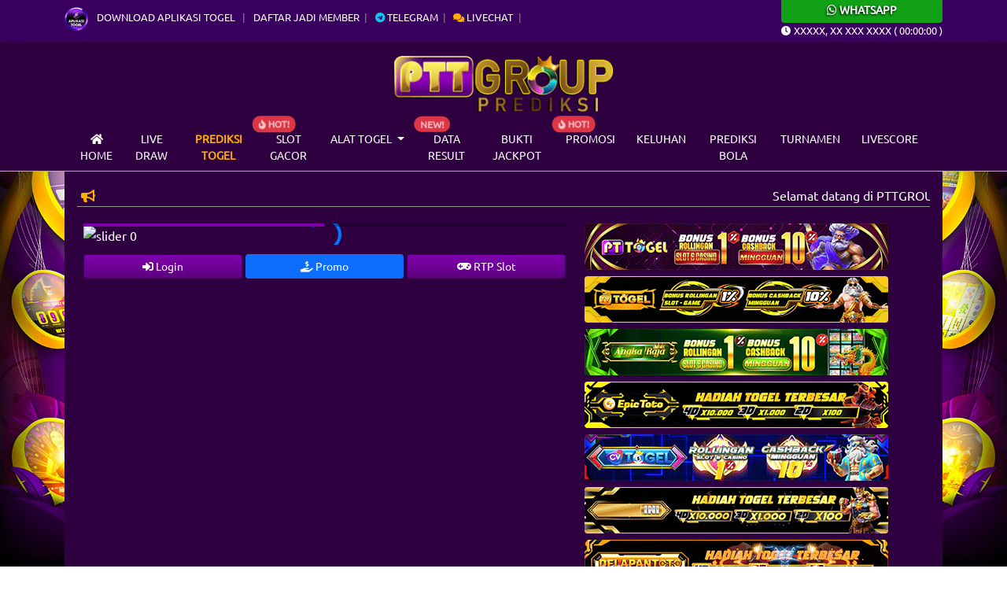

--- FILE ---
content_type: text/html; charset=UTF-8
request_url: https://prediksiptgroup.org/?page=prediksi-togel&pasaran=seria-lottery&tanggal=2023-11-29
body_size: 9055
content:
<!DOCTYPE html>
<html lang="id">
<head>
    <meta charset="UTF-8">
    <meta http-equiv="X-UA-Compatible" content="IE=edge">
    <meta name="viewport" content="width=device-width, initial-scale=1.0">
    <link rel="stylesheet" href="css/bootstrap.min.css">
    <link rel="stylesheet" href="css/owl.carousel.min.css">
    <link rel="stylesheet" href="css/owl.theme.default.min.css">
    <link rel="stylesheet" href="css/jquery.paginate.css">
    <link rel="stylesheet" href="https://cdn.jsdelivr.net/npm/swiper@9/swiper-bundle.min.css" />
    <link rel="stylesheet" href="https://use.fontawesome.com/releases/v5.13.0/css/all.css">
    <link rel="stylesheet" href="https://cdnjs.cloudflare.com/ajax/libs/animate.css/4.1.1/animate.min.css" />
    <link rel="stylesheet" href="https://cdn.datatables.net/1.13.1/css/dataTables.bootstrap5.min.css">
    <link rel="icon" type="image/png" href="images/ico.png" sizes="192x192">
        <link rel="stylesheet" href="css/blog-togel.css?v=2">

    <link rel="apple-touch-icon" sizes="180x180" href="images/ico.png">

    <title>PREDIKSI TOGEL</title>
    <link rel="canonical" href="https://ptgroupbet.com/" />
<link rel="icon" type="https://iili.io/HyFNTEN.png" href="https://blogger.googleusercontent.com/img/b/R29vZ2xl/AVvXsEiP5psH8Ak_UQOPaoKKeeCAAOjdFmCl2d7fyOqk2rDTu9Rjb-DAJBEhIdoVs2bdo-CwhDKAixFifZqmjrqU4BgK5bbRG0IZKhpk2O8KQq-6goEAZuH1esqdURayhWZKeRlhIIE_X2JoS7j9I0fbPaAznlwr3kUDQbOuKN2xCZneDsgBO4sg8_elZDTuBig/s20/Favicon_pttogel134.PNG" sizes="192x192">
<link rel="apple-touch-icon" sizes="180x180" href="https://blogger.googleusercontent.com/img/b/R29vZ2xl/AVvXsEiP5psH8Ak_UQOPaoKKeeCAAOjdFmCl2d7fyOqk2rDTu9Rjb-DAJBEhIdoVs2bdo-CwhDKAixFifZqmjrqU4BgK5bbRG0IZKhpk2O8KQq-6goEAZuH1esqdURayhWZKeRlhIIE_X2JoS7j9I0fbPaAznlwr3kUDQbOuKN2xCZneDsgBO4sg8_elZDTuBig/s20/Favicon_pttogel134.PNG">
<meta name="keywords" content="prediksi togel, paito togel, togel sgp, togel hk, togel sydney, togel cambodia, pttogel, angkaraja, epictoto,  cvtogel, tvtogel, pttslot, slot online, rtp slot, slot gacor"/>
<meta name="description" content="PrediksiPTTGRUP merupakan prediksi togel dan pengeluaran result terupdate yang dilengkapi dengan rtp slot gacor."/>
<meta name="google-site-verification" content="VRI1x5FTEV0B68vU3KIoehmbW6Xyo4TJgmjcu4peirc" />
<meta content='index, follow' name='robots'/>
<meta content='1 days' name='revisit-after'/>
<meta content='general' name='rating'/>
<meta content='id' name='geo.country'/>
<meta content='Indonesia' name='geo.placename'/>
<meta content='id' name='language'/>
<meta content='never' name='expires'/>
<meta content='ALL' name='SPIDERS'/>
<meta content='ALL' name='WEBCRAWLERS'/>
<meta content='always' name='revisit-after'/>
<meta content='global' name='distribution'/>
<meta content='pttogel' name='author'/>
<meta content='all' name='Slurp'/>
<meta content="https://blogger.googleusercontent.com/img/b/R29vZ2xl/AVvXsEjcIm_gEWyBahUiK25HSE8PXBbVeScbe5Cqg2dDlw_4X8uo_c94K0fpPbkSm2Qm4qBJBWN06cg9v1u0zImPfOjesXL11BY032uX6buz317EwPzbOBUZuI94yi95awZFEpD4UgRAAya18mRofsht7TFf_qp5jJejpi4av2Ur-BvDrGpD0EAGSay-KSv__7w/s500/pttgrup.jpg" property="og:image" />    
    <script src="https://code.jquery.com/jquery-3.6.0.js" integrity="sha256-H+K7U5CnXl1h5ywQfKtSj8PCmoN9aaq30gDh27Xc0jk=" crossorigin="anonymous" type="da922f6959ba664fc9c0b27f-text/javascript"></script>
    <script src="js/jquery.paginate.js" type="da922f6959ba664fc9c0b27f-text/javascript"></script>

    <style>
        body{
    background: url("https://blogger.googleusercontent.com/img/b/R29vZ2xl/AVvXsEisAZd8nQOTzIa0g9nSd6b_cmLhQAeN3pPOPW00BW5aXmqMpE1wISeRf80KBAna-UWw5z4Skupkd4I44SmG_6FXq5XqQ7f_HND-0nDhcscvzc6X_Rqw4VuDqMWVpWZYOgmV2oV7Ig65sIfMdPmXNW4nOrSDbtQY0snXKSGg2aU4BvddHZoUYt1w7MCn_j_y/s1920/background-PTGROUP.jpg") !important;
    background-size: cover !important;
    background-attachment: fixed !important;
    background-position-x: center !important;
    background-position-y: center !important;
}
    </style>
</head>
<body>  



<div id="navmobile" class="sidenav d-lg-none">

  <a href="javascript:void(0)" class="closebtn" onclick="if (!window.__cfRLUnblockHandlers) return false; clsMobilenav()" data-cf-modified-da922f6959ba664fc9c0b27f-="">&times;</a>

  <a class="home-m nav-m" href="/"> Home</a>

  <a class="livedraw-m  nav-m" href="?page=livedraw-togel">Live draw</a>

  <a class="prediksi-m  nav-m" href="?page=prediksi-mobile">Prediksi Togel</a>

  <a class="promosi-m  nav-m" href="?page=promosi-togel">Promosi</a>

  <a class="data-m  nav-m" href="?page=slot-gacor">Slot Gacor</a>

  <a class="data-m  nav-m" href="?page=data-keluaran-togel">Data Result</a>

  <a class="data-m  nav-m" href="?page=paito-togel-warna">Paito Warna</a>



  <div class="accordion accordion-flush" id="menumobileac">

  <div class="accordion-item bg-transparent">

    <h2 class="accordion-header" id="flush-headingOne">

      <a class="alat-m    nav-m" data-bs-toggle="collapse" data-bs-target="#flush-collapseOne" aria-expanded="false" aria-controls="flush-collapseOne">Alat Togel <i class="fas fa-chevron-circle-down"></i></a>

    </h2>

    <div id="flush-collapseOne" class="accordion-collapse collapse" aria-labelledby="flush-headingOne" data-bs-parent="#menumobileac">

      <div class="accordion-body">

        <a class="alat-m  nav-m" href="?page=bbfs">BB Generator</a>

        <a class="buku-mimpi-m  nav-m" href="?page=konversi-toto-sgp">Konv.Toto SGP</a>

        <a class="buku-mimpi-m  nav-m" href="?page=buku-mimpi-togel">Buku Mimpi</a>

       

      </div>

    </div>

  </div>

</div>



  <a class="alat-m  nav-m" href="?page=bukti-jp-member">Bukti Jackpot</a>

  <a class="alat-m  nav-m" href="?page=keluhan">Keluhan</a>

  <a class="tour-m  nav-m" href="?page=bola">Prediksi Bola</a>

  

</div>





<div id="mains"> <!-- Main Body Nav -->



<header>



<div class="m-0 d-lg-none">

    <div class="bg-wa">

         <a target="_blank" href="https://penjagalangit.me/heylinkwapttgroup"><h6 class="title-wa m-0"><i class="fab fa-whatsapp"></i> Whatsapp</h6></a>

    </div>

</div>



<div class="top-nav">

        <div class="container">

                <div class="d-flex justify-content-center justify-content-lg-between">



                <div class="wrap-list">

                    <ul class="top-list">

                        <li>

                         <a target="_blank" href="https://heylink.me/apkptgrup"><img src="images/icon-apk.webp" class="icon-apk" alt="icon apk"> Download Aplikasi Togel </a>

                        </li>

                        <li><a target="_blank" href="https://heylink.me/pttgroupvip/">Daftar Jadi Member</a></li>

                        <li><a target="_blank" href="https://heylink.me/pttogelvip1/"><i class="fab fa-telegram text-info"></i> Telegram</a></li>

                        <li><a target="_blank" href="https://heylink.me/livechatpttgroup/"><i class="fas fa-comments text-warning"></i> Livechat</a></li>

                    </ul>

                </div>



                <div class="d-lg-block d-none">

                    

                </div>





                <div class="d-lg-block wa-desc d-none">

                    <div class="bg-wa rounded-bottom">

                        <a target="_blank" href="https://penjagalangit.me/heylinkwapttgroup"><h6 class="title-wa m-0"><i class="fab fa-whatsapp"></i> Whatsapp</h6></a>

                    </div>

                    <p><i class="fas fa-clock"></i> <span id="Date"><span>xxxxx</span>, xx xxx xxxx</span> ( <span id="hours">00</span><span id="point">:</span><span id="min">00</span><span id="point">:</span><span id="sec">00</span> )</p>

                </div>



                </div>

            

        </div>

</div>





<div class="d-lg-none">

    <div class="container">



        <div class="main navbar-ms border-bottom border-dark">

            <div class="d-flex align-items-center justify-content-center">

                <div>

                   <a href="/"><img class="img-fluid" src="https://blogger.googleusercontent.com/img/b/R29vZ2xl/AVvXsEiYyaYLfzFMAek9j0UA6PQ7nKVNArtgC2fNqHHsK7zKT5B2JLPukGJDt8ubjEwTIncBKpXEhimA8Tk0pZNbMdUahnOog9vjOIZXGeiXBhKugsRmxXOiHUIMDn0frwmJF0-hEvm_mAbEWAuh6LWmg46zQfhujaoMnaA8tgsKowBwhKNpJ05GTvmrlwU_-Dk/s582/PTTGRUP-LOGO-gold.gif" alt="logo blog mobile"></a>

                </div>



                <!-- <div onclick="openMobilenav()" class="navbar-icons">

                    <i class="fas fa-bars"></i>

                </div> -->



            </div>

            <div class="row mt-3"><div class="col-12">

                                      <a href="https://penjagalangit.me/pttogel1" target="_blank">  <img src="https://blogger.googleusercontent.com/img/b/R29vZ2xl/AVvXsEhMnefpi2qDWAuZ5y0tjprNTHhxjFVOMBn909hv6r8YLLtMrjzZ8MBq_s80kVKRE1QuSEkxCrHAD6SxyPtgEWmFi4bBVsoHIRZa1QT1QpzuQ02s5wWLTHEAZGWXdBh6PUQ6ox8IZ2AANIPYko5d_csLy1a6o6MyHLFG_Izz0bI5_8KYA51X5RtVEyN4dC0y/s386/pttogel.gif" class="img-fluid rounded mb-2" alt="banner blog togel  1"> </a>
                                      </div>
                                    <div class="col-12">

                                      <a href="https://penjagalangit.me/tvtogel2" target="_blank">  <img src="https://blogger.googleusercontent.com/img/b/R29vZ2xl/AVvXsEhbC3KztozHsnKs0uZy52CLxyJAAeNQbog8Kk5i-7o-jfmL123rdjXNq9JnnjAmaQj5IEMdKz_8LIoBnVOY7Wzn903DXi_4zxFTmOifOs-OYyxaqO0MJ23J5f-HPe6myTuH1Uwc8hK-2Q5ytH0KqOd1y2bSe48g2uSYxZuTcr5pV9-WBFDaPlCn-SYCheML/s386/tvtogel.gif" class="img-fluid rounded mb-2" alt="banner blog togel  2"> </a>
                                      </div>
                                    <div class="col-12">

                                      <a href="https://penjagalangit.me/angkaraja2" target="_blank">  <img src="https://blogger.googleusercontent.com/img/b/R29vZ2xl/AVvXsEhHnPIPUkSa0TCIETy9C6hZVESXUabNRSOwV-oyWF6BEsrUqbsjVss8wAERwMurQ50dREOWPcF5Z_4FcZxsqMQTDdWLq_7oobU6JRghUItRwPBhrflFFuItI82V9pJNDG_GdVxaxiiM6fhblEeDhYKkMD099demeTcPuYKFiBQIEOHT7zuN8vlA3LtvM6fl/s386/angkaraja.gif" class="img-fluid rounded mb-2" alt="banner blog togel  3"> </a>
                                      </div>
                                    <div class="col-12">

                                      <a href="https://penjagalangit.me/epictoto2" target="_blank">  <img src="https://blogger.googleusercontent.com/img/b/R29vZ2xl/AVvXsEj6o0Anh9Zuc1gjVz9CievR_BvoBx4ZcYtSKgTFyHk9_LEpGytKR8lra83x5rI49r7onX24bqkG95JY6oELKVaL_MhiWxICYiJzZKYe-VJpYZDY4dIfk7qORPc9xBQQNyA8J6ZQparcPQ-VdCXGf4GLGantud_RrbB3NoT18n9vc7dY-4u9GX6-WOB1gAfI/s386/epictoto.gif" class="img-fluid rounded mb-2" alt="banner blog togel  4"> </a>
                                      </div>
                                    <div class="col-12">

                                      <a href="https://penjagalangit.me/cvtogel2" target="_blank">  <img src="https://blogger.googleusercontent.com/img/b/R29vZ2xl/AVvXsEh7Q4MIhFwcYlM7L0qgRflmrUGf3681yyPNkQEj1Y0oOv4RkSguEVqJeDXx41fZM9I7KFPRdxlf9lFdGaPk4yOrrh8jQAmDMRbIthD9sM55FpJbCnt0MVk-1-xiqgp5Gv3Ei26Al9BVoD306lRrA6AujmU1fG2yjYeguEYF_JwYw_ffXo1LoZZ53nfqdhHh/s386/cvtogel.gif" class="img-fluid rounded mb-2" alt="banner blog togel  5"> </a>
                                      </div>
                                    <div class="col-12">

                                      <a href="https://penjagalangit.me/initogel2" target="_blank">  <img src="https://blogger.googleusercontent.com/img/b/R29vZ2xl/AVvXsEhmOq298uu8tYOkhdiM9ooL-2qu1iYgikqXGIpoR1jO1qhqVAQnZMpBgUTcXWavGArp1g3YlWhEcniYCkMKhIrhANiYWG0j0ZHZccL2nyDmTAW_yRqN0tqLYCBOxpEN_9cJjezl9tUajdilsS-7JEmT8v0uiWnpBdHnP1-TmdaUu0KBdseuiTBVWNvkNFCh/s386/initogel.gif" class="img-fluid rounded mb-2" alt="banner blog togel  6"> </a>
                                      </div>
                                    <div class="col-12">

                                      <a href="https://penjagalangit.me/delapantoto2" target="_blank">  <img src="https://blogger.googleusercontent.com/img/b/R29vZ2xl/AVvXsEiVl4O3sMnsu4dkhR9orGYT3laMGaR9x1zFBGTG8dHK45amy5UXSm57dPhLxOoXkua3rFeUB9oE7H3rGx4L9BRRCWxg3wM5mRDT52-sa_3zCDkSgj45dL1LXvFn3jxztVGrBGR2m0qvIsAG5ibH-ErRQiduM5FBo4Ts5OAirPqLQ3-MamwojippVcETRVRH/s386/delapantoto.gif" class="img-fluid rounded mb-2" alt="banner blog togel  7"> </a>
                                      </div>
                                    <div class="col-12">

                                      <a href="https://penjagalangit.me/liga335top2" target="_blank">  <img src="https://blogger.googleusercontent.com/img/b/R29vZ2xl/[base64]/s386/liga335.gif" class="img-fluid rounded mb-2" alt="banner blog togel  8"> </a>
                                      </div>
                                    <div class="col-12">

                                      <a href="https://penjagalangit.me/ptslot2" target="_blank">  <img src="https://blogger.googleusercontent.com/img/b/R29vZ2xl/AVvXsEhlYKf9dBWlBbjxILHjfaKae4sT0e-I_l1QVTo7_Uyrq7fGrBtUI8FKPgHfednkRp6u1hMvM5cL0y3iY-Yt5a6CxAXQ4NLvGRWg2yfhFn1n3F-UsUnzQYWQKg7jtggsCApAvwMkyFKV0o2rPNw6zoZsV2OpY2db7hVN6CJ1ZH2ioBkgTSsQrOQocIHjmCMD/s386/ptslot.gif" class="img-fluid rounded mb-2" alt="banner blog togel  9"> </a>
                                      </div>
                                    </div>
        </div>





    </div>

</div>



<div class="d-lg-none d-sm-block">

    <div class="container p-3">

        <div class="row g-2">

                <div class="col-6">

                        <div class="d-grid">

                            <a href="/" class="btn btn-sm btn-warning">Home</a>

                        </div>

                </div>



                <div class="col-6">

                        <div class="d-grid">

                            <a href="?page=livedraw-togel" class="btn btn-sm btn-warning">Livedraw</a>

                        </div>

                </div>



                <div class="col-6">

                        <div class="d-grid">

                            <a href="?page=prediksi-mobile" class="btn btn-sm btn-warning">Prediksi Togel</a>

                        </div>

                </div>



                <div class="col-6">

                        <div class="d-grid">

                            <a  href="?page=promosi-togel" class="btn btn-sm btn-warning">Promosi</a>

                        </div>

                </div>



                <div class="col-6">

                        <div class="d-grid">

                            <a href="?page=jadwal-togel" class="btn btn-sm btn-warning">Jadwal Togel</a>

                        </div>

                </div>



                <div class="col-6">

                        <div class="d-grid">

                            <a href="?page=data-keluaran-togel" class="btn btn-sm btn-warning">Data Result</a>

                        </div>

                </div>



                <div class="col-6">

                        <div class="d-grid">

                            <a href="?page=slot-gacor" class="btn btn-sm btn-warning">Slot Gacor</a>

                        </div>

                </div>



                <div class="col-6">

                        <div class="d-grid">

                            <a href="?page=bbfs" class="btn btn-sm btn-warning">BB Generator</a>

                        </div>

                </div>



                <div class="col-6">

                        <div class="d-grid">

                            <a href="?page=paito-togel-warna" class="btn btn-sm btn-warning">Paito Warna</a>

                        </div>

                </div>



                <div class="col-6">

                        <div class="d-grid">

                            <a href="?page=konversi-toto-sgp" class="btn btn-sm btn-warning">Konv.Toto SGP</a>

                        </div>

                </div>



                <div class="col-6">

                        <div class="d-grid">

                            <a href="?page=buku-mimpi-togel" class="btn btn-sm btn-warning">Buku Mimpi</a>

                        </div>

                </div>



                <div class="col-6">

                        <div class="d-grid">

                            <a href="?page=bukti-jp-member" class="btn btn-sm btn-warning">Bukti Jackpot</a>

                        </div>

                </div>



                <div class="col-6">

                        <div class="d-grid">

                            <a href="?page=keluhan" class="btn btn-sm btn-warning">Keluhan</a>

                        </div>

                </div>



                <div class="col-6">

                        <div class="d-grid">

                            <a href="?page=bola" class="btn btn-sm btn-warning">Prediksi Bola</a>

                        </div>

                </div>
                
                <div class="col-6">

                        <div class="d-grid">

                            <a href="/turnamen" class="btn btn-sm btn-warning">Turnamen</a>

                        </div>

                </div>
                
                <div class="col-6">

                        <div class="d-grid">

                            <a href="?page=livescore" class="btn btn-sm btn-warning">Livescore</a>

                        </div>

                </div>



        </div>

    </div>

</div>



<div class="nav-bar d-none d-lg-block shadow">

    <div class="container">

        <!-- Navbar -->
        <div>
            <img src="https://blogger.googleusercontent.com/img/b/R29vZ2xl/AVvXsEiYyaYLfzFMAek9j0UA6PQ7nKVNArtgC2fNqHHsK7zKT5B2JLPukGJDt8ubjEwTIncBKpXEhimA8Tk0pZNbMdUahnOog9vjOIZXGeiXBhKugsRmxXOiHUIMDn0frwmJF0-hEvm_mAbEWAuh6LWmg46zQfhujaoMnaA8tgsKowBwhKNpJ05GTvmrlwU_-Dk/s582/PTTGRUP-LOGO-gold.gif" class="w-25 d-block mx-auto my-3" alt="logo blog ">
        </div>

        <nav class="navbar navbar-expand-lg navbar-dark">

                <div class="container-fluid">

                    <button class="navbar-toggler" type="button" data-bs-toggle="collapse" data-bs-target="#menubar" aria-controls="menubarcontent" aria-expanded="false" aria-label="Toggle navigation">

                    <span class="navbar-toggler-icon"></span>

                    </button>

                    <div class="collapse navbar-collapse" id="menubar">

                    <ul class="navbar-nav me-auto mb-2 mb-lg-0" style="text-align: center;">

                        <li class="nav-item">

                        <a class="nav-link 

                            
                        " aria-current="page" href="/"><i class="fas fa-home"></i> Home</a>

                        </li>

                        

                        <li class="nav-item">

                        <a class="nav-link " href="?page=livedraw-togel">Live draw</a>

                        </li>



                        <li class="nav-item">

                        <a class="nav-link active" href="?page=prediksi-togel">Prediksi Togel</a>

                        </li>



                        <li class="nav-item position-relative">

                        <span class="position-absolute notify translate-middle badge rounded-pill bg-danger">

                               <span class="blinks"><i class="fas fa-fire"></i> HOT!</span>

                            </span>

                        <a class="nav-link " href="?page=slot-gacor">Slot Gacor</a>

                        </li>

                        

                        <li class="nav-item dropdown">

                        <a class="nav-link dropdown-toggle" href="#" id="menualattogel" role="button" data-bs-toggle="dropdown" aria-expanded="false">

                            Alat Togel

                        </a>

                        <ul class="dropdown-menu" aria-labelledby="menualattogel">

                            <li><a class="dropdown-item" href="?page=jadwal-togel">Jadwal Togel</a></li>

                            <li><a class="dropdown-item" href="?page=bbfs">Bbfs Generator</a></li>

                            <li><a class="dropdown-item" href="?page=buku-mimpi-togel">Buku Mimpi</a></li>

                            <li><a class="dropdown-item" href="?page=paito-togel-warna">Paito Togel Warna</a></li>

                            <li><a class="dropdown-item" href="?page=konversi-toto-sgp">Konversi Toto SGP</a></li>

                            

                            

                        </ul>

                        </li>



                        <li class="nav-item position-relative">

                            <span class="position-absolute notify translate-middle badge rounded-pill bg-danger">

                               <span class="blinks">NEW!</span> 

                            </span>

                        <a class="nav-link " href="?page=data-keluaran-togel">Data Result</a>

                        </li>

                        <li class="nav-item">

                        <a class="nav-link " href="?page=bukti-jp-member">Bukti Jackpot</a>

                        </li>

                        <li class="nav-item position-relative">

                        <span class="position-absolute notify translate-middle badge rounded-pill bg-danger">

                               <span class="blinks"><i class="fas fa-fire"></i> HOT!</span>

                            </span>

                        <a class="nav-link " href="?page=promosi-togel">Promosi</a>

                        </li>

                        

                        <li class="nav-item">

                        <a class="nav-link " href="?page=keluhan">Keluhan</a>

                        </li>

                        <li class="nav-item">

                        <a class="nav-link " href="?page=bola">Prediksi Bola</a>

                        </li>
                        
                         <li class="nav-item">

                        <a class="nav-link " href="/turnamen">Turnamen</a>

                        </li>
                        
                        <li class="nav-item">

                        <a class="nav-link " href="?page=livescore">Livescore</a>

                        </li>

                    </ul>



                    </div>

                </div>

            </nav>



        <!-- /Navbar -->

    </div>

</div>



</header>



<div class="container">

<div class="main position-relative">

    <button id="btn-up" class="btn btn-danger btn-up"><i class="fas fa-chevron-circle-up"></i></button>

<div class="row">



        <!-- TitleBar -->

        <div class="col-lg-12 order-lg-1 mb-2">

                <div class="position-relative">

                    <div class="icon-teksberjalan">

                        <i class="fas fa-bullhorn"></i>

                    </div>

                    <marquee scrollamount="3" direction="left">Selamat datang di PTTGROUP</marquee>

                </div>

        </div>

        


        <!-- /TitleBar -->



        

            <!-- Mainbar -->

            <div class="col-lg-12 order-lg-3 mb-3">



            <div class="row bg-mainslide p-2 justify-content-center">

                            <div class="col-lg-7">

                                     <div class="swiper slider-blog">

                                        <!-- Additional required wrapper -->

                                        <div class="swiper-wrapper">

                                            <!-- Slides -->



                                                <div class="swiper-slide">

                                                                <img data-src="https://blogger.googleusercontent.com/img/b/R29vZ2xl/[base64]/s840/PTTGROUP.jpg" alt="slider 0" class="swiper-lazy rounded w-100" />

                                                                <div class="swiper-lazy-preloader"></div>

                                                            </div><div class="swiper-slide">

                                                                <img data-src="https://blogger.googleusercontent.com/img/b/R29vZ2xl/AVvXsEgOJSICfqH54dTnpGCmB-pOJJjIliRjQ4v7OKbm24fEBHlDk44imCJJd5EjMbOMW-Vx2ISRrmqHkSwjfG-PVOGiRjA6-FDWNMYkvMy7jf1906yHbgiDlUGmtQpgKefvSUT0nROggtLKr7S_EFYMW4CIndQRDd4A9fiSZQ5hVoHtbE-64cG9DY4ck6lOJEU/s840/SHIO-TABEL%20(1).jpg" alt="slider 1" class="swiper-lazy rounded w-100" />

                                                                <div class="swiper-lazy-preloader"></div>

                                                            </div>


                                            

                                        </div>

                                        <div class="swiper-pagination"></div>

                                    </div>



                                    <div class="row g-1 my-2">

                                            <div class="col d-grid">

                                                <a target="_blank" href="https://heylink.me/pttgroupvip/" class="btn btn-sm btn-warning"><i class="fas fa-sign-in-alt"></i> Login</a>

                                            </div>



                                            <div class="col d-grid">

                                                <a href="?page=promosi-togel" class="btn btn-sm btn-primary"><i class="fas fa-hand-holding-usd"></i> Promo</a>

                                            </div>



                                            <div class="col d-grid">

                                                <a target="_blank" href="?page=slot-gacor" class="btn btn-sm btn-warning"><i class="fas fa-gamepad"></i> RTP Slot</a>

                                            </div>

                                    </div>
                                    
                                        





                            </div>



                            

                            <div class="col-lg-5 d-none d-lg-block">

                                      <a href="https://penjagalangit.me/pttogel1" target="_blank">  <img src="https://blogger.googleusercontent.com/img/b/R29vZ2xl/AVvXsEhMnefpi2qDWAuZ5y0tjprNTHhxjFVOMBn909hv6r8YLLtMrjzZ8MBq_s80kVKRE1QuSEkxCrHAD6SxyPtgEWmFi4bBVsoHIRZa1QT1QpzuQ02s5wWLTHEAZGWXdBh6PUQ6ox8IZ2AANIPYko5d_csLy1a6o6MyHLFG_Izz0bI5_8KYA51X5RtVEyN4dC0y/s386/pttogel.gif" class="img-fluid rounded mb-2" alt="banner blog togel  1"> </a>

                                    

                                      <a href="https://penjagalangit.me/tvtogel2" target="_blank">  <img src="https://blogger.googleusercontent.com/img/b/R29vZ2xl/AVvXsEhbC3KztozHsnKs0uZy52CLxyJAAeNQbog8Kk5i-7o-jfmL123rdjXNq9JnnjAmaQj5IEMdKz_8LIoBnVOY7Wzn903DXi_4zxFTmOifOs-OYyxaqO0MJ23J5f-HPe6myTuH1Uwc8hK-2Q5ytH0KqOd1y2bSe48g2uSYxZuTcr5pV9-WBFDaPlCn-SYCheML/s386/tvtogel.gif" class="img-fluid rounded mb-2" alt="banner blog togel  2"> </a>

                                    

                                      <a href="https://penjagalangit.me/angkaraja2" target="_blank">  <img src="https://blogger.googleusercontent.com/img/b/R29vZ2xl/AVvXsEhHnPIPUkSa0TCIETy9C6hZVESXUabNRSOwV-oyWF6BEsrUqbsjVss8wAERwMurQ50dREOWPcF5Z_4FcZxsqMQTDdWLq_7oobU6JRghUItRwPBhrflFFuItI82V9pJNDG_GdVxaxiiM6fhblEeDhYKkMD099demeTcPuYKFiBQIEOHT7zuN8vlA3LtvM6fl/s386/angkaraja.gif" class="img-fluid rounded mb-2" alt="banner blog togel  3"> </a>

                                    

                                      <a href="https://penjagalangit.me/epictoto2" target="_blank">  <img src="https://blogger.googleusercontent.com/img/b/R29vZ2xl/AVvXsEj6o0Anh9Zuc1gjVz9CievR_BvoBx4ZcYtSKgTFyHk9_LEpGytKR8lra83x5rI49r7onX24bqkG95JY6oELKVaL_MhiWxICYiJzZKYe-VJpYZDY4dIfk7qORPc9xBQQNyA8J6ZQparcPQ-VdCXGf4GLGantud_RrbB3NoT18n9vc7dY-4u9GX6-WOB1gAfI/s386/epictoto.gif" class="img-fluid rounded mb-2" alt="banner blog togel  4"> </a>

                                    

                                      <a href="https://penjagalangit.me/cvtogel2" target="_blank">  <img src="https://blogger.googleusercontent.com/img/b/R29vZ2xl/AVvXsEh7Q4MIhFwcYlM7L0qgRflmrUGf3681yyPNkQEj1Y0oOv4RkSguEVqJeDXx41fZM9I7KFPRdxlf9lFdGaPk4yOrrh8jQAmDMRbIthD9sM55FpJbCnt0MVk-1-xiqgp5Gv3Ei26Al9BVoD306lRrA6AujmU1fG2yjYeguEYF_JwYw_ffXo1LoZZ53nfqdhHh/s386/cvtogel.gif" class="img-fluid rounded mb-2" alt="banner blog togel  5"> </a>

                                    

                                      <a href="https://penjagalangit.me/initogel2" target="_blank">  <img src="https://blogger.googleusercontent.com/img/b/R29vZ2xl/AVvXsEhmOq298uu8tYOkhdiM9ooL-2qu1iYgikqXGIpoR1jO1qhqVAQnZMpBgUTcXWavGArp1g3YlWhEcniYCkMKhIrhANiYWG0j0ZHZccL2nyDmTAW_yRqN0tqLYCBOxpEN_9cJjezl9tUajdilsS-7JEmT8v0uiWnpBdHnP1-TmdaUu0KBdseuiTBVWNvkNFCh/s386/initogel.gif" class="img-fluid rounded mb-2" alt="banner blog togel  6"> </a>

                                    

                                      <a href="https://penjagalangit.me/delapantoto2" target="_blank">  <img src="https://blogger.googleusercontent.com/img/b/R29vZ2xl/AVvXsEiVl4O3sMnsu4dkhR9orGYT3laMGaR9x1zFBGTG8dHK45amy5UXSm57dPhLxOoXkua3rFeUB9oE7H3rGx4L9BRRCWxg3wM5mRDT52-sa_3zCDkSgj45dL1LXvFn3jxztVGrBGR2m0qvIsAG5ibH-ErRQiduM5FBo4Ts5OAirPqLQ3-MamwojippVcETRVRH/s386/delapantoto.gif" class="img-fluid rounded mb-2" alt="banner blog togel  7"> </a>

                                    

                                      <a href="https://penjagalangit.me/liga335top2" target="_blank">  <img src="https://blogger.googleusercontent.com/img/b/R29vZ2xl/[base64]/s386/liga335.gif" class="img-fluid rounded mb-2" alt="banner blog togel  8"> </a>

                                    

                                      <a href="https://penjagalangit.me/ptslot2" target="_blank">  <img src="https://blogger.googleusercontent.com/img/b/R29vZ2xl/AVvXsEhlYKf9dBWlBbjxILHjfaKae4sT0e-I_l1QVTo7_Uyrq7fGrBtUI8FKPgHfednkRp6u1hMvM5cL0y3iY-Yt5a6CxAXQ4NLvGRWg2yfhFn1n3F-UsUnzQYWQKg7jtggsCApAvwMkyFKV0o2rPNw6zoZsV2OpY2db7hVN6CJ1ZH2ioBkgTSsQrOQocIHjmCMD/s386/ptslot.gif" class="img-fluid rounded mb-2" alt="banner blog togel  9"> </a>

                                    </div>
                            



                        </div>



                        <hr>



                    <div class="text-start mb-3">
            <button type="button" onclick="if (!window.__cfRLUnblockHandlers) return false; history.back();" class="btn btn-sm btn-warning" data-cf-modified-da922f6959ba664fc9c0b27f-=""><i class="fas fa-arrow-left"></i> Beranda Prediksi</button>
        </div><h3 class="text-center text-uppercase">PREDIKSI seria-lottery TOGEL HARI INI PTTGRUP 29 Nov 2023 </h3>
                    <hr class="w-75 d-block mx-auto"><div class="text-center wrap-pred">
                      <img class="img-fluid rounded my-3" width="120px " height="120px" src="images/icon-market/seria-lottery.webp" />
                        <h5>✅ ANGKA MAIN:</h5>
                        <h4 class="text-warning">( 15137 )</h4>
                        <h5 class="my-2">TOP 4D (BB) :</h5>
                        <h4 class="text-warning">1153*1157*1135*1137*1175*1173</h4>
                        <h5 class="my-2">TOP 3D (BB) :</h5>
                        <h4 class="text-warning">115*113*117*151*153*157*131</h4>
                        <h5 class="my-2">TOP 2D (BB) :</h5>
                        <h4 class="text-warning">11*15*13*17*51*53*57*31*35</h4>

                        <h5 class="mt-4">COLOK BEBAS :</h5>
                        <h4 class="text-warning">5 / 7</h4>
                        <h5 class="my-2">COLOK 2D :</h5>
                        <h4 class="text-warning">13 / 51</h4>

                        <h5 class="my-2">SHIO JITU :</h5>
                        <h4 class="text-warning">Tikus</h4>
                        <img class="img-fluid" src="images/icon/Tikus.png" />
                  </div><p class="text-center mt-5 text-uppercase">Prediksi seria-lottery sebelumnya:</p>  
            <hr class="w-75 d-block mx-auto">

            <div class="owl-carousel prediksi-sebelum my-3 owl-theme"><div class="item">
                            <div class="card">
                             <a href="?page=prediksi-togel&pasaran=seria-lottery&tanggal=2026-01-17"> <img src="images/icon-market/seria-lottery.webp" class="card-img-top" alt="prediksi seria-lottery sebelumnya PTTGRUP"></a>
                              <div class="card-body">
                               <a href="?page=prediksi-togel&pasaran=seria-lottery&tanggal=2026-01-17"> <h6 class="card-title">Prediksi <span class="text-capitalize">seria-lottery</span> 17 Jan 2026</h6></a>
                                <p class="card-text">Prediksi seria-lottery sebelumnya pada tanggal 17 Jan 2026 di PTTGRUP.</p>
                                  <div class="d-grid">
                                      <a href="?page=prediksi-togel&pasaran=seria-lottery&tanggal=2026-01-17" class="btn btn-warning"><i class="fas fa-eye"></i> Lihat Prediksi</a>
                                  </div>
                              </div>
                        </div>  
                  </div><div class="item">
                            <div class="card">
                             <a href="?page=prediksi-togel&pasaran=seria-lottery&tanggal=2026-01-16"> <img src="images/icon-market/seria-lottery.webp" class="card-img-top" alt="prediksi seria-lottery sebelumnya PTTGRUP"></a>
                              <div class="card-body">
                               <a href="?page=prediksi-togel&pasaran=seria-lottery&tanggal=2026-01-16"> <h6 class="card-title">Prediksi <span class="text-capitalize">seria-lottery</span> 16 Jan 2026</h6></a>
                                <p class="card-text">Prediksi seria-lottery sebelumnya pada tanggal 16 Jan 2026 di PTTGRUP.</p>
                                  <div class="d-grid">
                                      <a href="?page=prediksi-togel&pasaran=seria-lottery&tanggal=2026-01-16" class="btn btn-warning"><i class="fas fa-eye"></i> Lihat Prediksi</a>
                                  </div>
                              </div>
                        </div>  
                  </div><div class="item">
                            <div class="card">
                             <a href="?page=prediksi-togel&pasaran=seria-lottery&tanggal=2026-01-15"> <img src="images/icon-market/seria-lottery.webp" class="card-img-top" alt="prediksi seria-lottery sebelumnya PTTGRUP"></a>
                              <div class="card-body">
                               <a href="?page=prediksi-togel&pasaran=seria-lottery&tanggal=2026-01-15"> <h6 class="card-title">Prediksi <span class="text-capitalize">seria-lottery</span> 15 Jan 2026</h6></a>
                                <p class="card-text">Prediksi seria-lottery sebelumnya pada tanggal 15 Jan 2026 di PTTGRUP.</p>
                                  <div class="d-grid">
                                      <a href="?page=prediksi-togel&pasaran=seria-lottery&tanggal=2026-01-15" class="btn btn-warning"><i class="fas fa-eye"></i> Lihat Prediksi</a>
                                  </div>
                              </div>
                        </div>  
                  </div><div class="item">
                            <div class="card">
                             <a href="?page=prediksi-togel&pasaran=seria-lottery&tanggal=2026-01-14"> <img src="images/icon-market/seria-lottery.webp" class="card-img-top" alt="prediksi seria-lottery sebelumnya PTTGRUP"></a>
                              <div class="card-body">
                               <a href="?page=prediksi-togel&pasaran=seria-lottery&tanggal=2026-01-14"> <h6 class="card-title">Prediksi <span class="text-capitalize">seria-lottery</span> 14 Jan 2026</h6></a>
                                <p class="card-text">Prediksi seria-lottery sebelumnya pada tanggal 14 Jan 2026 di PTTGRUP.</p>
                                  <div class="d-grid">
                                      <a href="?page=prediksi-togel&pasaran=seria-lottery&tanggal=2026-01-14" class="btn btn-warning"><i class="fas fa-eye"></i> Lihat Prediksi</a>
                                  </div>
                              </div>
                        </div>  
                  </div><div class="item">
                            <div class="card">
                             <a href="?page=prediksi-togel&pasaran=seria-lottery&tanggal=2026-01-13"> <img src="images/icon-market/seria-lottery.webp" class="card-img-top" alt="prediksi seria-lottery sebelumnya PTTGRUP"></a>
                              <div class="card-body">
                               <a href="?page=prediksi-togel&pasaran=seria-lottery&tanggal=2026-01-13"> <h6 class="card-title">Prediksi <span class="text-capitalize">seria-lottery</span> 13 Jan 2026</h6></a>
                                <p class="card-text">Prediksi seria-lottery sebelumnya pada tanggal 13 Jan 2026 di PTTGRUP.</p>
                                  <div class="d-grid">
                                      <a href="?page=prediksi-togel&pasaran=seria-lottery&tanggal=2026-01-13" class="btn btn-warning"><i class="fas fa-eye"></i> Lihat Prediksi</a>
                                  </div>
                              </div>
                        </div>  
                  </div><div class="item">
                            <div class="card">
                             <a href="?page=prediksi-togel&pasaran=seria-lottery&tanggal=2026-01-12"> <img src="images/icon-market/seria-lottery.webp" class="card-img-top" alt="prediksi seria-lottery sebelumnya PTTGRUP"></a>
                              <div class="card-body">
                               <a href="?page=prediksi-togel&pasaran=seria-lottery&tanggal=2026-01-12"> <h6 class="card-title">Prediksi <span class="text-capitalize">seria-lottery</span> 12 Jan 2026</h6></a>
                                <p class="card-text">Prediksi seria-lottery sebelumnya pada tanggal 12 Jan 2026 di PTTGRUP.</p>
                                  <div class="d-grid">
                                      <a href="?page=prediksi-togel&pasaran=seria-lottery&tanggal=2026-01-12" class="btn btn-warning"><i class="fas fa-eye"></i> Lihat Prediksi</a>
                                  </div>
                              </div>
                        </div>  
                  </div><div class="item">
                            <div class="card">
                             <a href="?page=prediksi-togel&pasaran=seria-lottery&tanggal=2026-01-11"> <img src="images/icon-market/seria-lottery.webp" class="card-img-top" alt="prediksi seria-lottery sebelumnya PTTGRUP"></a>
                              <div class="card-body">
                               <a href="?page=prediksi-togel&pasaran=seria-lottery&tanggal=2026-01-11"> <h6 class="card-title">Prediksi <span class="text-capitalize">seria-lottery</span> 11 Jan 2026</h6></a>
                                <p class="card-text">Prediksi seria-lottery sebelumnya pada tanggal 11 Jan 2026 di PTTGRUP.</p>
                                  <div class="d-grid">
                                      <a href="?page=prediksi-togel&pasaran=seria-lottery&tanggal=2026-01-11" class="btn btn-warning"><i class="fas fa-eye"></i> Lihat Prediksi</a>
                                  </div>
                              </div>
                        </div>  
                  </div><div class="item">
                            <div class="card">
                             <a href="?page=prediksi-togel&pasaran=seria-lottery&tanggal=2026-01-10"> <img src="images/icon-market/seria-lottery.webp" class="card-img-top" alt="prediksi seria-lottery sebelumnya PTTGRUP"></a>
                              <div class="card-body">
                               <a href="?page=prediksi-togel&pasaran=seria-lottery&tanggal=2026-01-10"> <h6 class="card-title">Prediksi <span class="text-capitalize">seria-lottery</span> 10 Jan 2026</h6></a>
                                <p class="card-text">Prediksi seria-lottery sebelumnya pada tanggal 10 Jan 2026 di PTTGRUP.</p>
                                  <div class="d-grid">
                                      <a href="?page=prediksi-togel&pasaran=seria-lottery&tanggal=2026-01-10" class="btn btn-warning"><i class="fas fa-eye"></i> Lihat Prediksi</a>
                                  </div>
                              </div>
                        </div>  
                  </div><div class="item">
                            <div class="card">
                             <a href="?page=prediksi-togel&pasaran=seria-lottery&tanggal=2026-01-09"> <img src="images/icon-market/seria-lottery.webp" class="card-img-top" alt="prediksi seria-lottery sebelumnya PTTGRUP"></a>
                              <div class="card-body">
                               <a href="?page=prediksi-togel&pasaran=seria-lottery&tanggal=2026-01-09"> <h6 class="card-title">Prediksi <span class="text-capitalize">seria-lottery</span> 09 Jan 2026</h6></a>
                                <p class="card-text">Prediksi seria-lottery sebelumnya pada tanggal 09 Jan 2026 di PTTGRUP.</p>
                                  <div class="d-grid">
                                      <a href="?page=prediksi-togel&pasaran=seria-lottery&tanggal=2026-01-09" class="btn btn-warning"><i class="fas fa-eye"></i> Lihat Prediksi</a>
                                  </div>
                              </div>
                        </div>  
                  </div><div class="item">
                            <div class="card">
                             <a href="?page=prediksi-togel&pasaran=seria-lottery&tanggal=2026-01-08"> <img src="images/icon-market/seria-lottery.webp" class="card-img-top" alt="prediksi seria-lottery sebelumnya PTTGRUP"></a>
                              <div class="card-body">
                               <a href="?page=prediksi-togel&pasaran=seria-lottery&tanggal=2026-01-08"> <h6 class="card-title">Prediksi <span class="text-capitalize">seria-lottery</span> 08 Jan 2026</h6></a>
                                <p class="card-text">Prediksi seria-lottery sebelumnya pada tanggal 08 Jan 2026 di PTTGRUP.</p>
                                  <div class="d-grid">
                                      <a href="?page=prediksi-togel&pasaran=seria-lottery&tanggal=2026-01-08" class="btn btn-warning"><i class="fas fa-eye"></i> Lihat Prediksi</a>
                                  </div>
                              </div>
                        </div>  
                  </div><div class="item">
                            <div class="card">
                             <a href="?page=prediksi-togel&pasaran=seria-lottery&tanggal=2026-01-07"> <img src="images/icon-market/seria-lottery.webp" class="card-img-top" alt="prediksi seria-lottery sebelumnya PTTGRUP"></a>
                              <div class="card-body">
                               <a href="?page=prediksi-togel&pasaran=seria-lottery&tanggal=2026-01-07"> <h6 class="card-title">Prediksi <span class="text-capitalize">seria-lottery</span> 07 Jan 2026</h6></a>
                                <p class="card-text">Prediksi seria-lottery sebelumnya pada tanggal 07 Jan 2026 di PTTGRUP.</p>
                                  <div class="d-grid">
                                      <a href="?page=prediksi-togel&pasaran=seria-lottery&tanggal=2026-01-07" class="btn btn-warning"><i class="fas fa-eye"></i> Lihat Prediksi</a>
                                  </div>
                              </div>
                        </div>  
                  </div><div class="item">
                            <div class="card">
                             <a href="?page=prediksi-togel&pasaran=seria-lottery&tanggal=2026-01-06"> <img src="images/icon-market/seria-lottery.webp" class="card-img-top" alt="prediksi seria-lottery sebelumnya PTTGRUP"></a>
                              <div class="card-body">
                               <a href="?page=prediksi-togel&pasaran=seria-lottery&tanggal=2026-01-06"> <h6 class="card-title">Prediksi <span class="text-capitalize">seria-lottery</span> 06 Jan 2026</h6></a>
                                <p class="card-text">Prediksi seria-lottery sebelumnya pada tanggal 06 Jan 2026 di PTTGRUP.</p>
                                  <div class="d-grid">
                                      <a href="?page=prediksi-togel&pasaran=seria-lottery&tanggal=2026-01-06" class="btn btn-warning"><i class="fas fa-eye"></i> Lihat Prediksi</a>
                                  </div>
                              </div>
                        </div>  
                  </div><div class="item">
                            <div class="card">
                             <a href="?page=prediksi-togel&pasaran=seria-lottery&tanggal=2026-01-05"> <img src="images/icon-market/seria-lottery.webp" class="card-img-top" alt="prediksi seria-lottery sebelumnya PTTGRUP"></a>
                              <div class="card-body">
                               <a href="?page=prediksi-togel&pasaran=seria-lottery&tanggal=2026-01-05"> <h6 class="card-title">Prediksi <span class="text-capitalize">seria-lottery</span> 05 Jan 2026</h6></a>
                                <p class="card-text">Prediksi seria-lottery sebelumnya pada tanggal 05 Jan 2026 di PTTGRUP.</p>
                                  <div class="d-grid">
                                      <a href="?page=prediksi-togel&pasaran=seria-lottery&tanggal=2026-01-05" class="btn btn-warning"><i class="fas fa-eye"></i> Lihat Prediksi</a>
                                  </div>
                              </div>
                        </div>  
                  </div><div class="item">
                            <div class="card">
                             <a href="?page=prediksi-togel&pasaran=seria-lottery&tanggal=2026-01-04"> <img src="images/icon-market/seria-lottery.webp" class="card-img-top" alt="prediksi seria-lottery sebelumnya PTTGRUP"></a>
                              <div class="card-body">
                               <a href="?page=prediksi-togel&pasaran=seria-lottery&tanggal=2026-01-04"> <h6 class="card-title">Prediksi <span class="text-capitalize">seria-lottery</span> 04 Jan 2026</h6></a>
                                <p class="card-text">Prediksi seria-lottery sebelumnya pada tanggal 04 Jan 2026 di PTTGRUP.</p>
                                  <div class="d-grid">
                                      <a href="?page=prediksi-togel&pasaran=seria-lottery&tanggal=2026-01-04" class="btn btn-warning"><i class="fas fa-eye"></i> Lihat Prediksi</a>
                                  </div>
                              </div>
                        </div>  
                  </div><div class="item">
                            <div class="card">
                             <a href="?page=prediksi-togel&pasaran=seria-lottery&tanggal=2026-01-03"> <img src="images/icon-market/seria-lottery.webp" class="card-img-top" alt="prediksi seria-lottery sebelumnya PTTGRUP"></a>
                              <div class="card-body">
                               <a href="?page=prediksi-togel&pasaran=seria-lottery&tanggal=2026-01-03"> <h6 class="card-title">Prediksi <span class="text-capitalize">seria-lottery</span> 03 Jan 2026</h6></a>
                                <p class="card-text">Prediksi seria-lottery sebelumnya pada tanggal 03 Jan 2026 di PTTGRUP.</p>
                                  <div class="d-grid">
                                      <a href="?page=prediksi-togel&pasaran=seria-lottery&tanggal=2026-01-03" class="btn btn-warning"><i class="fas fa-eye"></i> Lihat Prediksi</a>
                                  </div>
                              </div>
                        </div>  
                  </div></div><div class="my-3"></div>


            </div>

            <!-- /Mainbar -->





        <!-- Sidebar -->

            <!-- <div class="col-lg-3 order-lg-2 mb-3">

                        <img src="images/slotgif.gif" width="230" alt="">

                        <hr>

                        <div id="rtpslot"></div>



                    <div id="dindongwrap">

                        <img src="images/dindo.gif" class="img-fluid title-img">

                        <div class="my-2" id="dindong-game"><img src="images/loading.gif" width="50" alt="loading"> </div>

                    </div>

                    

            </div> -->

        <!-- /Sidebar -->



        <div class="col-lg-12 order-lg-3">

            <hr class="w-75 d-block mx-auto" />

             <h2 class="ql-align-center">Selamat datang di PTTGROUP </h2><p>Bandar Togel Online Resmi & Terpercaya yang menyediakan pasaran togel terbaik seperti pasaran Totomacau, Sydney, Cambodia, Hongkong, Saba, Turkey dan masih banyak pasaran togel lainnya dengan hadiah togel 4d x 10.000, 3d x 1.000 dan 2d x 100 serta permainan Slot Games dan Live Game yang menarik dan gampang menang.</p><p class="ql-align-center">Mari Daftar & Bermain di situs yang kami rekomendasikan untuk anda</p>
        </div>



</div>



<footer class="text-center text-light mt-3">

    <div class="d-flex justify-content-center">

        <p>Copyright &copy; <p class="mx-1">2026</p><p>Situs Prediksi PTTGROUP</p></p>

    </div>

</footer>



</div>

</div>



<title>Live Score</title>






</div> <!-- /Main Body Nav -->



<!-- Kontak aktif -->

<div class="modal fade" id="kontakus" tabindex="-1" aria-labelledby="kontaklabel" aria-hidden="true">

  <div class="modal-dialog">

    <div class="modal-content">

      <div class="modal-header">

        <h5 class="modal-title" id="kontaklabel"><i style="font-size: 0.9rem;" class="fas bg-danger text-light rounded-circle p-2 fa-phone-alt"></i> Hubungi Kami:</h5>

      </div>

      <div class="modal-body">

            <p>WA PTTOGEL : <strong class="ql-color-#1155cc"><u><a href="https://penjagalangit.me/wapttogel1" rel="noopener noreferrer" target="_blank">https://penjagalangit.me/wapttogel1</a></u></strong></p><p>WA TVTOGEL : <strong class="ql-color-#1155cc"><u>https://penjagalangit.me/watvtogel1</u></strong></p><p>WA ANGKARAJA : <strong class="ql-color-#1155cc"><u><a href="https://penjagalangit.me/waangkaraja1" rel="noopener noreferrer" target="_blank">https://penjagalangit.me/waangkaraja1</a></u></strong></p><p>WA EPICTOTO : <strong class="ql-color-#1155cc"><u>https://penjagalangit.me/waepictoto</u></strong></p><p>WA CVTOGEL : <strong class="ql-color-#1155cc"><u>https://penjagalangit.me/wacvtogel</u></strong></p><p>WA INITOGEL : <strong class="ql-color-#1155cc"><u><a href="https://penjagalangit.me/wainitogel" rel="noopener noreferrer" target="_blank">https://penjagalangit.me/wainitogel</a></u></strong></p><p>WA DELAPANTOTO : <u class="ql-color-#1155cc"><a href="https://penjagalangit.me/wadelapantoto" rel="noopener noreferrer" target="_blank">https://penjagalangit.me/wadelapantoto</a></u></p><p>WA PTSLOT : <strong class="ql-color-#1155cc"><u><a href="https://penjagalangit.me/waptslot" rel="noopener noreferrer" target="_blank">https://penjagalangit.me/waptslot</a></u></strong></p>
      </div>

      <div class="modal-footer">

        <button type="button" class="btn btn-danger" data-bs-dismiss="modal"><i class="fas fa-check"></i> Selesai</button>

      </div>

    </div>

  </div>

</div><script src="https://cdn.jsdelivr.net/npm/popper.js@1.16.1/dist/umd/popper.min.js" integrity="sha384-9/reFTGAW83EW2RDu2S0VKaIzap3H66lZH81PoYlFhbGU+6BZp6G7niu735Sk7lN" crossorigin="anonymous" type="da922f6959ba664fc9c0b27f-text/javascript"></script>
<script src="js/bootstrap.min.js" type="da922f6959ba664fc9c0b27f-text/javascript"></script>
<script src="js/owl.carousel.js" type="da922f6959ba664fc9c0b27f-text/javascript"></script>
<script src="https://cdn.datatables.net/1.13.1/js/jquery.dataTables.min.js" type="da922f6959ba664fc9c0b27f-text/javascript"></script>
<script src="https://cdn.datatables.net/1.13.1/js/dataTables.bootstrap5.min.js" type="da922f6959ba664fc9c0b27f-text/javascript"></script>
<script src="js/jquery.easing.min.js" type="da922f6959ba664fc9c0b27f-text/javascript"></script>
<script src="js/jquery.easy-ticker.min.js" type="da922f6959ba664fc9c0b27f-text/javascript"></script>
<script src="https://cdn.jsdelivr.net/npm/swiper@9/swiper-bundle.min.js" type="da922f6959ba664fc9c0b27f-text/javascript"></script>
<script src="js/blog-tgel.js" type="da922f6959ba664fc9c0b27f-text/javascript"></script>
<script type="da922f6959ba664fc9c0b27f-text/javascript">
</script><script src="/cdn-cgi/scripts/7d0fa10a/cloudflare-static/rocket-loader.min.js" data-cf-settings="da922f6959ba664fc9c0b27f-|49" defer></script><script defer src="https://static.cloudflareinsights.com/beacon.min.js/vcd15cbe7772f49c399c6a5babf22c1241717689176015" integrity="sha512-ZpsOmlRQV6y907TI0dKBHq9Md29nnaEIPlkf84rnaERnq6zvWvPUqr2ft8M1aS28oN72PdrCzSjY4U6VaAw1EQ==" data-cf-beacon='{"version":"2024.11.0","token":"77c36a7c51b541a59b4d00e36a3945a1","r":1,"server_timing":{"name":{"cfCacheStatus":true,"cfEdge":true,"cfExtPri":true,"cfL4":true,"cfOrigin":true,"cfSpeedBrain":true},"location_startswith":null}}' crossorigin="anonymous"></script>
</body>
</html>    
